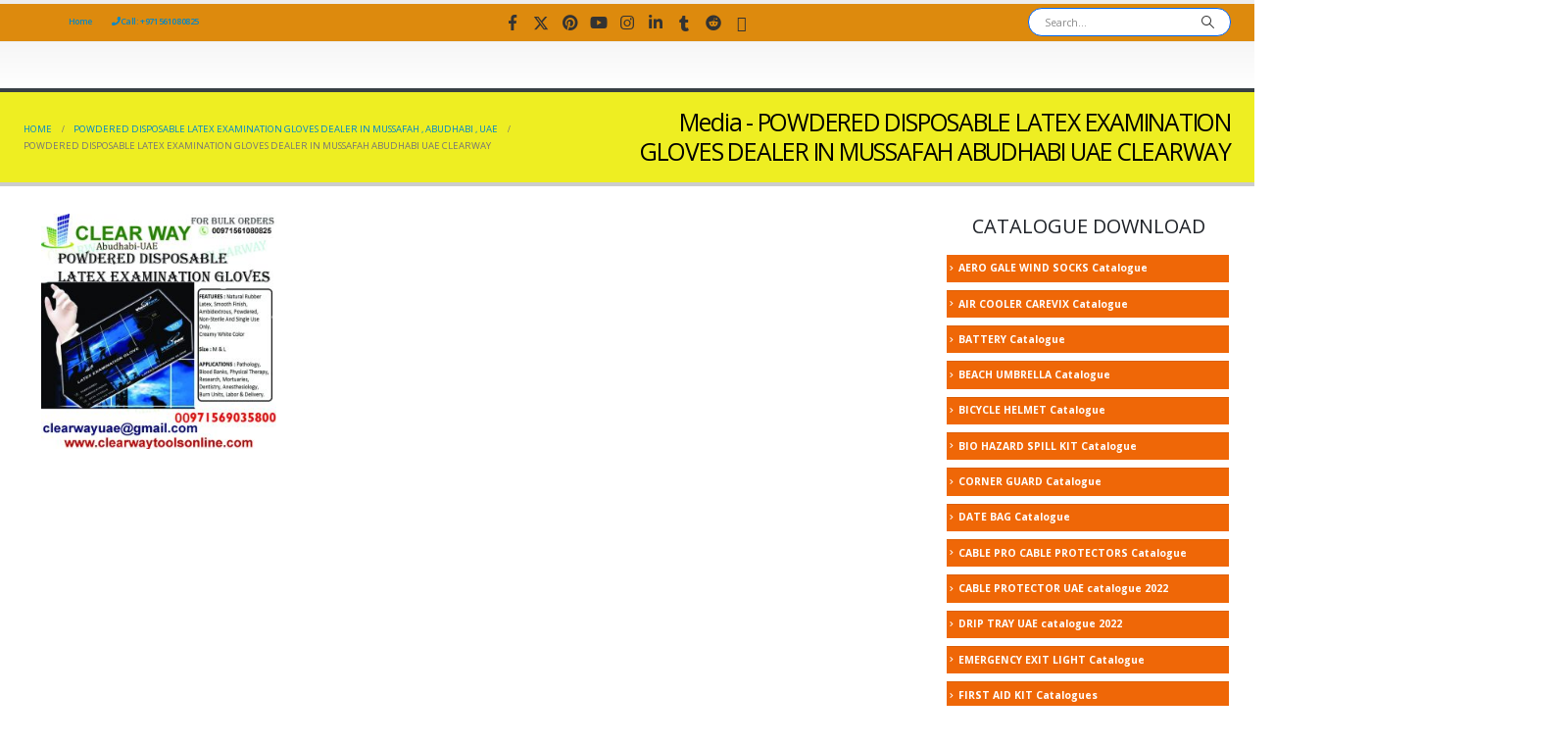

--- FILE ---
content_type: text/html; charset=UTF-8
request_url: https://clearwaytoolsonline.com/?attachment_id=2786
body_size: 18176
content:
	<!DOCTYPE html>
	<html  lang="en-US">
	<head>
		<meta http-equiv="X-UA-Compatible" content="IE=edge" />
		<meta http-equiv="Content-Type" content="text/html; charset=UTF-8" />
		<meta name="viewport" content="width=device-width, initial-scale=1, minimum-scale=1" />

		<link rel="profile" href="https://gmpg.org/xfn/11" />
		<link rel="pingback" href="https://clearwaytoolsonline.com/xmlrpc.php" />
		<meta name='robots' content='index, follow, max-image-preview:large, max-snippet:-1, max-video-preview:-1' />

	<!-- This site is optimized with the Yoast SEO plugin v26.8 - https://yoast.com/product/yoast-seo-wordpress/ -->
	<title>POWDERED DISPOSABLE LATEX EXAMINATION GLOVES DEALER IN MUSSAFAH ABUDHABI UAE CLEARWAY -</title>
	<link rel="canonical" href="https://clearwaytoolsonline.com/" />
	<meta property="og:locale" content="en_US" />
	<meta property="og:type" content="article" />
	<meta property="og:title" content="POWDERED DISPOSABLE LATEX EXAMINATION GLOVES DEALER IN MUSSAFAH ABUDHABI UAE CLEARWAY -" />
	<meta property="og:url" content="https://clearwaytoolsonline.com/" />
	<meta property="article:publisher" content="https://www.facebook.com/Clearwaytoolsonline/" />
	<meta property="og:image" content="https://clearwaytoolsonline.com" />
	<meta property="og:image:width" content="1800" />
	<meta property="og:image:height" content="1800" />
	<meta property="og:image:type" content="image/jpeg" />
	<meta name="twitter:card" content="summary_large_image" />
	<script type="application/ld+json" class="yoast-schema-graph">{"@context":"https://schema.org","@graph":[{"@type":"WebPage","@id":"https://clearwaytoolsonline.com/","url":"https://clearwaytoolsonline.com/","name":"POWDERED DISPOSABLE LATEX EXAMINATION GLOVES DEALER IN MUSSAFAH ABUDHABI UAE CLEARWAY -","isPartOf":{"@id":"https://clearwaytoolsonline.com/#website"},"primaryImageOfPage":{"@id":"https://clearwaytoolsonline.com/#primaryimage"},"image":{"@id":"https://clearwaytoolsonline.com/#primaryimage"},"thumbnailUrl":"https://clearwaytoolsonline.com/wp-content/uploads/2019/06/POWDERED-DISPOSABLE-LATEX-EXAMINATION-GLOVES-DEALER-IN-MUSSAFAH-ABUDHABI-UAE-CLEARWAY.jpg","datePublished":"2019-06-08T07:32:33+00:00","breadcrumb":{"@id":"https://clearwaytoolsonline.com/#breadcrumb"},"inLanguage":"en-US","potentialAction":[{"@type":"ReadAction","target":["https://clearwaytoolsonline.com/"]}]},{"@type":"ImageObject","inLanguage":"en-US","@id":"https://clearwaytoolsonline.com/#primaryimage","url":"https://clearwaytoolsonline.com/wp-content/uploads/2019/06/POWDERED-DISPOSABLE-LATEX-EXAMINATION-GLOVES-DEALER-IN-MUSSAFAH-ABUDHABI-UAE-CLEARWAY.jpg","contentUrl":"https://clearwaytoolsonline.com/wp-content/uploads/2019/06/POWDERED-DISPOSABLE-LATEX-EXAMINATION-GLOVES-DEALER-IN-MUSSAFAH-ABUDHABI-UAE-CLEARWAY.jpg","width":1800,"height":1800},{"@type":"BreadcrumbList","@id":"https://clearwaytoolsonline.com/#breadcrumb","itemListElement":[{"@type":"ListItem","position":1,"name":"Home","item":"https://clearwaytoolsonline.com/"},{"@type":"ListItem","position":2,"name":"POWDERED DISPOSABLE LATEX EXAMINATION GLOVES DEALER IN MUSSAFAH ABUDHABI UAE CLEARWAY"}]},{"@type":"WebSite","@id":"https://clearwaytoolsonline.com/#website","url":"https://clearwaytoolsonline.com/","name":"www.clearwaytoolsonline.com","description":"Find the Best Deals in Tools and Hardware with Clearway Tools Online","publisher":{"@id":"https://clearwaytoolsonline.com/#organization"},"potentialAction":[{"@type":"SearchAction","target":{"@type":"EntryPoint","urlTemplate":"https://clearwaytoolsonline.com/?s={search_term_string}"},"query-input":{"@type":"PropertyValueSpecification","valueRequired":true,"valueName":"search_term_string"}}],"inLanguage":"en-US"},{"@type":"Organization","@id":"https://clearwaytoolsonline.com/#organization","name":"Clearway Building Materials Trading","url":"https://clearwaytoolsonline.com/","logo":{"@type":"ImageObject","inLanguage":"en-US","@id":"https://clearwaytoolsonline.com/#/schema/logo/image/","url":"https://clearwaytoolsonline.com/wp-content/uploads/2017/03/logo-cropped.png","contentUrl":"https://clearwaytoolsonline.com/wp-content/uploads/2017/03/logo-cropped.png","width":480,"height":140,"caption":"Clearway Building Materials Trading"},"image":{"@id":"https://clearwaytoolsonline.com/#/schema/logo/image/"},"sameAs":["https://www.facebook.com/Clearwaytoolsonline/"]}]}</script>
	<!-- / Yoast SEO plugin. -->


<link rel='dns-prefetch' href='//fonts.googleapis.com' />
<link rel="alternate" type="application/rss+xml" title=" &raquo; Feed" href="https://clearwaytoolsonline.com/feed/" />
<link rel="alternate" type="application/rss+xml" title=" &raquo; Comments Feed" href="https://clearwaytoolsonline.com/comments/feed/" />
<link rel="alternate" type="application/rss+xml" title=" &raquo; POWDERED DISPOSABLE LATEX EXAMINATION GLOVES DEALER IN MUSSAFAH ABUDHABI UAE CLEARWAY Comments Feed" href="https://clearwaytoolsonline.com/?attachment_id=2786/feed/" />
<link rel="alternate" title="oEmbed (JSON)" type="application/json+oembed" href="https://clearwaytoolsonline.com/wp-json/oembed/1.0/embed?url=https%3A%2F%2Fclearwaytoolsonline.com%2F%3Fattachment_id%3D2786" />
<link rel="alternate" title="oEmbed (XML)" type="text/xml+oembed" href="https://clearwaytoolsonline.com/wp-json/oembed/1.0/embed?url=https%3A%2F%2Fclearwaytoolsonline.com%2F%3Fattachment_id%3D2786&#038;format=xml" />
		<link rel="shortcut icon" href="" type="image/x-icon" />
				<link rel="apple-touch-icon" href="" />
				<link rel="apple-touch-icon" sizes="120x120" href="" />
				<link rel="apple-touch-icon" sizes="76x76" href="" />
				<link rel="apple-touch-icon" sizes="152x152" href="" />
		<style id='wp-img-auto-sizes-contain-inline-css'>
img:is([sizes=auto i],[sizes^="auto," i]){contain-intrinsic-size:3000px 1500px}
/*# sourceURL=wp-img-auto-sizes-contain-inline-css */
</style>
<link rel='stylesheet' id='porto-sp-attr-table-css' href='https://clearwaytoolsonline.com/wp-content/plugins/porto-functionality/shortcodes//assets/cp-attribute-table/attribute-table.css?ver=3.1.15' media='all' />
<link rel='stylesheet' id='porto-google-fonts-css' href='//fonts.googleapis.com/css?family=Open+Sans%3A300%2C400%2C500%2C600%2C700%2C800%7CShadows+Into+Light%3A400%2C700%7CPlayfair+Display%3A400%2C700%7CImpact%2C+Charcoal%2C+sans-serif%3A400%2C600%2C700&#038;subset=cyrillic%2Ccyrillic-ext%2Cgreek%2Cgreek-ext%2Ckhmer%2Clatin%2Clatin-ext%2Cvietnamese&#038;ver=6.9' media='all' />
<link rel='stylesheet' id='wp-block-library-css' href='https://clearwaytoolsonline.com/wp-includes/css/dist/block-library/style.min.css?ver=264550757e9d1d6d67e7a3f56d7b7af5' media='all' />
<style id='wp-block-heading-inline-css'>
h1:where(.wp-block-heading).has-background,h2:where(.wp-block-heading).has-background,h3:where(.wp-block-heading).has-background,h4:where(.wp-block-heading).has-background,h5:where(.wp-block-heading).has-background,h6:where(.wp-block-heading).has-background{padding:1.25em 2.375em}h1.has-text-align-left[style*=writing-mode]:where([style*=vertical-lr]),h1.has-text-align-right[style*=writing-mode]:where([style*=vertical-rl]),h2.has-text-align-left[style*=writing-mode]:where([style*=vertical-lr]),h2.has-text-align-right[style*=writing-mode]:where([style*=vertical-rl]),h3.has-text-align-left[style*=writing-mode]:where([style*=vertical-lr]),h3.has-text-align-right[style*=writing-mode]:where([style*=vertical-rl]),h4.has-text-align-left[style*=writing-mode]:where([style*=vertical-lr]),h4.has-text-align-right[style*=writing-mode]:where([style*=vertical-rl]),h5.has-text-align-left[style*=writing-mode]:where([style*=vertical-lr]),h5.has-text-align-right[style*=writing-mode]:where([style*=vertical-rl]),h6.has-text-align-left[style*=writing-mode]:where([style*=vertical-lr]),h6.has-text-align-right[style*=writing-mode]:where([style*=vertical-rl]){rotate:180deg}
/*# sourceURL=https://clearwaytoolsonline.com/wp-includes/blocks/heading/style.min.css */
</style>
<style id='wp-block-image-inline-css'>
.wp-block-image>a,.wp-block-image>figure>a{display:inline-block}.wp-block-image img{box-sizing:border-box;height:auto;max-width:100%;vertical-align:bottom}@media not (prefers-reduced-motion){.wp-block-image img.hide{visibility:hidden}.wp-block-image img.show{animation:show-content-image .4s}}.wp-block-image[style*=border-radius] img,.wp-block-image[style*=border-radius]>a{border-radius:inherit}.wp-block-image.has-custom-border img{box-sizing:border-box}.wp-block-image.aligncenter{text-align:center}.wp-block-image.alignfull>a,.wp-block-image.alignwide>a{width:100%}.wp-block-image.alignfull img,.wp-block-image.alignwide img{height:auto;width:100%}.wp-block-image .aligncenter,.wp-block-image .alignleft,.wp-block-image .alignright,.wp-block-image.aligncenter,.wp-block-image.alignleft,.wp-block-image.alignright{display:table}.wp-block-image .aligncenter>figcaption,.wp-block-image .alignleft>figcaption,.wp-block-image .alignright>figcaption,.wp-block-image.aligncenter>figcaption,.wp-block-image.alignleft>figcaption,.wp-block-image.alignright>figcaption{caption-side:bottom;display:table-caption}.wp-block-image .alignleft{float:left;margin:.5em 1em .5em 0}.wp-block-image .alignright{float:right;margin:.5em 0 .5em 1em}.wp-block-image .aligncenter{margin-left:auto;margin-right:auto}.wp-block-image :where(figcaption){margin-bottom:1em;margin-top:.5em}.wp-block-image.is-style-circle-mask img{border-radius:9999px}@supports ((-webkit-mask-image:none) or (mask-image:none)) or (-webkit-mask-image:none){.wp-block-image.is-style-circle-mask img{border-radius:0;-webkit-mask-image:url('data:image/svg+xml;utf8,<svg viewBox="0 0 100 100" xmlns="http://www.w3.org/2000/svg"><circle cx="50" cy="50" r="50"/></svg>');mask-image:url('data:image/svg+xml;utf8,<svg viewBox="0 0 100 100" xmlns="http://www.w3.org/2000/svg"><circle cx="50" cy="50" r="50"/></svg>');mask-mode:alpha;-webkit-mask-position:center;mask-position:center;-webkit-mask-repeat:no-repeat;mask-repeat:no-repeat;-webkit-mask-size:contain;mask-size:contain}}:root :where(.wp-block-image.is-style-rounded img,.wp-block-image .is-style-rounded img){border-radius:9999px}.wp-block-image figure{margin:0}.wp-lightbox-container{display:flex;flex-direction:column;position:relative}.wp-lightbox-container img{cursor:zoom-in}.wp-lightbox-container img:hover+button{opacity:1}.wp-lightbox-container button{align-items:center;backdrop-filter:blur(16px) saturate(180%);background-color:#5a5a5a40;border:none;border-radius:4px;cursor:zoom-in;display:flex;height:20px;justify-content:center;opacity:0;padding:0;position:absolute;right:16px;text-align:center;top:16px;width:20px;z-index:100}@media not (prefers-reduced-motion){.wp-lightbox-container button{transition:opacity .2s ease}}.wp-lightbox-container button:focus-visible{outline:3px auto #5a5a5a40;outline:3px auto -webkit-focus-ring-color;outline-offset:3px}.wp-lightbox-container button:hover{cursor:pointer;opacity:1}.wp-lightbox-container button:focus{opacity:1}.wp-lightbox-container button:focus,.wp-lightbox-container button:hover,.wp-lightbox-container button:not(:hover):not(:active):not(.has-background){background-color:#5a5a5a40;border:none}.wp-lightbox-overlay{box-sizing:border-box;cursor:zoom-out;height:100vh;left:0;overflow:hidden;position:fixed;top:0;visibility:hidden;width:100%;z-index:100000}.wp-lightbox-overlay .close-button{align-items:center;cursor:pointer;display:flex;justify-content:center;min-height:40px;min-width:40px;padding:0;position:absolute;right:calc(env(safe-area-inset-right) + 16px);top:calc(env(safe-area-inset-top) + 16px);z-index:5000000}.wp-lightbox-overlay .close-button:focus,.wp-lightbox-overlay .close-button:hover,.wp-lightbox-overlay .close-button:not(:hover):not(:active):not(.has-background){background:none;border:none}.wp-lightbox-overlay .lightbox-image-container{height:var(--wp--lightbox-container-height);left:50%;overflow:hidden;position:absolute;top:50%;transform:translate(-50%,-50%);transform-origin:top left;width:var(--wp--lightbox-container-width);z-index:9999999999}.wp-lightbox-overlay .wp-block-image{align-items:center;box-sizing:border-box;display:flex;height:100%;justify-content:center;margin:0;position:relative;transform-origin:0 0;width:100%;z-index:3000000}.wp-lightbox-overlay .wp-block-image img{height:var(--wp--lightbox-image-height);min-height:var(--wp--lightbox-image-height);min-width:var(--wp--lightbox-image-width);width:var(--wp--lightbox-image-width)}.wp-lightbox-overlay .wp-block-image figcaption{display:none}.wp-lightbox-overlay button{background:none;border:none}.wp-lightbox-overlay .scrim{background-color:#fff;height:100%;opacity:.9;position:absolute;width:100%;z-index:2000000}.wp-lightbox-overlay.active{visibility:visible}@media not (prefers-reduced-motion){.wp-lightbox-overlay.active{animation:turn-on-visibility .25s both}.wp-lightbox-overlay.active img{animation:turn-on-visibility .35s both}.wp-lightbox-overlay.show-closing-animation:not(.active){animation:turn-off-visibility .35s both}.wp-lightbox-overlay.show-closing-animation:not(.active) img{animation:turn-off-visibility .25s both}.wp-lightbox-overlay.zoom.active{animation:none;opacity:1;visibility:visible}.wp-lightbox-overlay.zoom.active .lightbox-image-container{animation:lightbox-zoom-in .4s}.wp-lightbox-overlay.zoom.active .lightbox-image-container img{animation:none}.wp-lightbox-overlay.zoom.active .scrim{animation:turn-on-visibility .4s forwards}.wp-lightbox-overlay.zoom.show-closing-animation:not(.active){animation:none}.wp-lightbox-overlay.zoom.show-closing-animation:not(.active) .lightbox-image-container{animation:lightbox-zoom-out .4s}.wp-lightbox-overlay.zoom.show-closing-animation:not(.active) .lightbox-image-container img{animation:none}.wp-lightbox-overlay.zoom.show-closing-animation:not(.active) .scrim{animation:turn-off-visibility .4s forwards}}@keyframes show-content-image{0%{visibility:hidden}99%{visibility:hidden}to{visibility:visible}}@keyframes turn-on-visibility{0%{opacity:0}to{opacity:1}}@keyframes turn-off-visibility{0%{opacity:1;visibility:visible}99%{opacity:0;visibility:visible}to{opacity:0;visibility:hidden}}@keyframes lightbox-zoom-in{0%{transform:translate(calc((-100vw + var(--wp--lightbox-scrollbar-width))/2 + var(--wp--lightbox-initial-left-position)),calc(-50vh + var(--wp--lightbox-initial-top-position))) scale(var(--wp--lightbox-scale))}to{transform:translate(-50%,-50%) scale(1)}}@keyframes lightbox-zoom-out{0%{transform:translate(-50%,-50%) scale(1);visibility:visible}99%{visibility:visible}to{transform:translate(calc((-100vw + var(--wp--lightbox-scrollbar-width))/2 + var(--wp--lightbox-initial-left-position)),calc(-50vh + var(--wp--lightbox-initial-top-position))) scale(var(--wp--lightbox-scale));visibility:hidden}}
/*# sourceURL=https://clearwaytoolsonline.com/wp-includes/blocks/image/style.min.css */
</style>
<style id='wp-block-image-theme-inline-css'>
:root :where(.wp-block-image figcaption){color:#555;font-size:13px;text-align:center}.is-dark-theme :root :where(.wp-block-image figcaption){color:#ffffffa6}.wp-block-image{margin:0 0 1em}
/*# sourceURL=https://clearwaytoolsonline.com/wp-includes/blocks/image/theme.min.css */
</style>
<style id='wp-block-list-inline-css'>
ol,ul{box-sizing:border-box}:root :where(.wp-block-list.has-background){padding:1.25em 2.375em}
/*# sourceURL=https://clearwaytoolsonline.com/wp-includes/blocks/list/style.min.css */
</style>
<style id='wp-block-paragraph-inline-css'>
.is-small-text{font-size:.875em}.is-regular-text{font-size:1em}.is-large-text{font-size:2.25em}.is-larger-text{font-size:3em}.has-drop-cap:not(:focus):first-letter{float:left;font-size:8.4em;font-style:normal;font-weight:100;line-height:.68;margin:.05em .1em 0 0;text-transform:uppercase}body.rtl .has-drop-cap:not(:focus):first-letter{float:none;margin-left:.1em}p.has-drop-cap.has-background{overflow:hidden}:root :where(p.has-background){padding:1.25em 2.375em}:where(p.has-text-color:not(.has-link-color)) a{color:inherit}p.has-text-align-left[style*="writing-mode:vertical-lr"],p.has-text-align-right[style*="writing-mode:vertical-rl"]{rotate:180deg}
/*# sourceURL=https://clearwaytoolsonline.com/wp-includes/blocks/paragraph/style.min.css */
</style>
<style id='global-styles-inline-css'>
:root{--wp--preset--aspect-ratio--square: 1;--wp--preset--aspect-ratio--4-3: 4/3;--wp--preset--aspect-ratio--3-4: 3/4;--wp--preset--aspect-ratio--3-2: 3/2;--wp--preset--aspect-ratio--2-3: 2/3;--wp--preset--aspect-ratio--16-9: 16/9;--wp--preset--aspect-ratio--9-16: 9/16;--wp--preset--color--black: #000000;--wp--preset--color--cyan-bluish-gray: #abb8c3;--wp--preset--color--white: #ffffff;--wp--preset--color--pale-pink: #f78da7;--wp--preset--color--vivid-red: #cf2e2e;--wp--preset--color--luminous-vivid-orange: #ff6900;--wp--preset--color--luminous-vivid-amber: #fcb900;--wp--preset--color--light-green-cyan: #7bdcb5;--wp--preset--color--vivid-green-cyan: #00d084;--wp--preset--color--pale-cyan-blue: #8ed1fc;--wp--preset--color--vivid-cyan-blue: #0693e3;--wp--preset--color--vivid-purple: #9b51e0;--wp--preset--color--primary: var(--porto-primary-color);--wp--preset--color--secondary: var(--porto-secondary-color);--wp--preset--color--tertiary: var(--porto-tertiary-color);--wp--preset--color--quaternary: var(--porto-quaternary-color);--wp--preset--color--dark: var(--porto-dark-color);--wp--preset--color--light: var(--porto-light-color);--wp--preset--color--primary-hover: var(--porto-primary-light-5);--wp--preset--gradient--vivid-cyan-blue-to-vivid-purple: linear-gradient(135deg,rgb(6,147,227) 0%,rgb(155,81,224) 100%);--wp--preset--gradient--light-green-cyan-to-vivid-green-cyan: linear-gradient(135deg,rgb(122,220,180) 0%,rgb(0,208,130) 100%);--wp--preset--gradient--luminous-vivid-amber-to-luminous-vivid-orange: linear-gradient(135deg,rgb(252,185,0) 0%,rgb(255,105,0) 100%);--wp--preset--gradient--luminous-vivid-orange-to-vivid-red: linear-gradient(135deg,rgb(255,105,0) 0%,rgb(207,46,46) 100%);--wp--preset--gradient--very-light-gray-to-cyan-bluish-gray: linear-gradient(135deg,rgb(238,238,238) 0%,rgb(169,184,195) 100%);--wp--preset--gradient--cool-to-warm-spectrum: linear-gradient(135deg,rgb(74,234,220) 0%,rgb(151,120,209) 20%,rgb(207,42,186) 40%,rgb(238,44,130) 60%,rgb(251,105,98) 80%,rgb(254,248,76) 100%);--wp--preset--gradient--blush-light-purple: linear-gradient(135deg,rgb(255,206,236) 0%,rgb(152,150,240) 100%);--wp--preset--gradient--blush-bordeaux: linear-gradient(135deg,rgb(254,205,165) 0%,rgb(254,45,45) 50%,rgb(107,0,62) 100%);--wp--preset--gradient--luminous-dusk: linear-gradient(135deg,rgb(255,203,112) 0%,rgb(199,81,192) 50%,rgb(65,88,208) 100%);--wp--preset--gradient--pale-ocean: linear-gradient(135deg,rgb(255,245,203) 0%,rgb(182,227,212) 50%,rgb(51,167,181) 100%);--wp--preset--gradient--electric-grass: linear-gradient(135deg,rgb(202,248,128) 0%,rgb(113,206,126) 100%);--wp--preset--gradient--midnight: linear-gradient(135deg,rgb(2,3,129) 0%,rgb(40,116,252) 100%);--wp--preset--font-size--small: 13px;--wp--preset--font-size--medium: 20px;--wp--preset--font-size--large: 36px;--wp--preset--font-size--x-large: 42px;--wp--preset--spacing--20: 0.44rem;--wp--preset--spacing--30: 0.67rem;--wp--preset--spacing--40: 1rem;--wp--preset--spacing--50: 1.5rem;--wp--preset--spacing--60: 2.25rem;--wp--preset--spacing--70: 3.38rem;--wp--preset--spacing--80: 5.06rem;--wp--preset--shadow--natural: 6px 6px 9px rgba(0, 0, 0, 0.2);--wp--preset--shadow--deep: 12px 12px 50px rgba(0, 0, 0, 0.4);--wp--preset--shadow--sharp: 6px 6px 0px rgba(0, 0, 0, 0.2);--wp--preset--shadow--outlined: 6px 6px 0px -3px rgb(255, 255, 255), 6px 6px rgb(0, 0, 0);--wp--preset--shadow--crisp: 6px 6px 0px rgb(0, 0, 0);}:where(.is-layout-flex){gap: 0.5em;}:where(.is-layout-grid){gap: 0.5em;}body .is-layout-flex{display: flex;}.is-layout-flex{flex-wrap: wrap;align-items: center;}.is-layout-flex > :is(*, div){margin: 0;}body .is-layout-grid{display: grid;}.is-layout-grid > :is(*, div){margin: 0;}:where(.wp-block-columns.is-layout-flex){gap: 2em;}:where(.wp-block-columns.is-layout-grid){gap: 2em;}:where(.wp-block-post-template.is-layout-flex){gap: 1.25em;}:where(.wp-block-post-template.is-layout-grid){gap: 1.25em;}.has-black-color{color: var(--wp--preset--color--black) !important;}.has-cyan-bluish-gray-color{color: var(--wp--preset--color--cyan-bluish-gray) !important;}.has-white-color{color: var(--wp--preset--color--white) !important;}.has-pale-pink-color{color: var(--wp--preset--color--pale-pink) !important;}.has-vivid-red-color{color: var(--wp--preset--color--vivid-red) !important;}.has-luminous-vivid-orange-color{color: var(--wp--preset--color--luminous-vivid-orange) !important;}.has-luminous-vivid-amber-color{color: var(--wp--preset--color--luminous-vivid-amber) !important;}.has-light-green-cyan-color{color: var(--wp--preset--color--light-green-cyan) !important;}.has-vivid-green-cyan-color{color: var(--wp--preset--color--vivid-green-cyan) !important;}.has-pale-cyan-blue-color{color: var(--wp--preset--color--pale-cyan-blue) !important;}.has-vivid-cyan-blue-color{color: var(--wp--preset--color--vivid-cyan-blue) !important;}.has-vivid-purple-color{color: var(--wp--preset--color--vivid-purple) !important;}.has-black-background-color{background-color: var(--wp--preset--color--black) !important;}.has-cyan-bluish-gray-background-color{background-color: var(--wp--preset--color--cyan-bluish-gray) !important;}.has-white-background-color{background-color: var(--wp--preset--color--white) !important;}.has-pale-pink-background-color{background-color: var(--wp--preset--color--pale-pink) !important;}.has-vivid-red-background-color{background-color: var(--wp--preset--color--vivid-red) !important;}.has-luminous-vivid-orange-background-color{background-color: var(--wp--preset--color--luminous-vivid-orange) !important;}.has-luminous-vivid-amber-background-color{background-color: var(--wp--preset--color--luminous-vivid-amber) !important;}.has-light-green-cyan-background-color{background-color: var(--wp--preset--color--light-green-cyan) !important;}.has-vivid-green-cyan-background-color{background-color: var(--wp--preset--color--vivid-green-cyan) !important;}.has-pale-cyan-blue-background-color{background-color: var(--wp--preset--color--pale-cyan-blue) !important;}.has-vivid-cyan-blue-background-color{background-color: var(--wp--preset--color--vivid-cyan-blue) !important;}.has-vivid-purple-background-color{background-color: var(--wp--preset--color--vivid-purple) !important;}.has-black-border-color{border-color: var(--wp--preset--color--black) !important;}.has-cyan-bluish-gray-border-color{border-color: var(--wp--preset--color--cyan-bluish-gray) !important;}.has-white-border-color{border-color: var(--wp--preset--color--white) !important;}.has-pale-pink-border-color{border-color: var(--wp--preset--color--pale-pink) !important;}.has-vivid-red-border-color{border-color: var(--wp--preset--color--vivid-red) !important;}.has-luminous-vivid-orange-border-color{border-color: var(--wp--preset--color--luminous-vivid-orange) !important;}.has-luminous-vivid-amber-border-color{border-color: var(--wp--preset--color--luminous-vivid-amber) !important;}.has-light-green-cyan-border-color{border-color: var(--wp--preset--color--light-green-cyan) !important;}.has-vivid-green-cyan-border-color{border-color: var(--wp--preset--color--vivid-green-cyan) !important;}.has-pale-cyan-blue-border-color{border-color: var(--wp--preset--color--pale-cyan-blue) !important;}.has-vivid-cyan-blue-border-color{border-color: var(--wp--preset--color--vivid-cyan-blue) !important;}.has-vivid-purple-border-color{border-color: var(--wp--preset--color--vivid-purple) !important;}.has-vivid-cyan-blue-to-vivid-purple-gradient-background{background: var(--wp--preset--gradient--vivid-cyan-blue-to-vivid-purple) !important;}.has-light-green-cyan-to-vivid-green-cyan-gradient-background{background: var(--wp--preset--gradient--light-green-cyan-to-vivid-green-cyan) !important;}.has-luminous-vivid-amber-to-luminous-vivid-orange-gradient-background{background: var(--wp--preset--gradient--luminous-vivid-amber-to-luminous-vivid-orange) !important;}.has-luminous-vivid-orange-to-vivid-red-gradient-background{background: var(--wp--preset--gradient--luminous-vivid-orange-to-vivid-red) !important;}.has-very-light-gray-to-cyan-bluish-gray-gradient-background{background: var(--wp--preset--gradient--very-light-gray-to-cyan-bluish-gray) !important;}.has-cool-to-warm-spectrum-gradient-background{background: var(--wp--preset--gradient--cool-to-warm-spectrum) !important;}.has-blush-light-purple-gradient-background{background: var(--wp--preset--gradient--blush-light-purple) !important;}.has-blush-bordeaux-gradient-background{background: var(--wp--preset--gradient--blush-bordeaux) !important;}.has-luminous-dusk-gradient-background{background: var(--wp--preset--gradient--luminous-dusk) !important;}.has-pale-ocean-gradient-background{background: var(--wp--preset--gradient--pale-ocean) !important;}.has-electric-grass-gradient-background{background: var(--wp--preset--gradient--electric-grass) !important;}.has-midnight-gradient-background{background: var(--wp--preset--gradient--midnight) !important;}.has-small-font-size{font-size: var(--wp--preset--font-size--small) !important;}.has-medium-font-size{font-size: var(--wp--preset--font-size--medium) !important;}.has-large-font-size{font-size: var(--wp--preset--font-size--large) !important;}.has-x-large-font-size{font-size: var(--wp--preset--font-size--x-large) !important;}
/*# sourceURL=global-styles-inline-css */
</style>

<style id='classic-theme-styles-inline-css'>
/*! This file is auto-generated */
.wp-block-button__link{color:#fff;background-color:#32373c;border-radius:9999px;box-shadow:none;text-decoration:none;padding:calc(.667em + 2px) calc(1.333em + 2px);font-size:1.125em}.wp-block-file__button{background:#32373c;color:#fff;text-decoration:none}
/*# sourceURL=/wp-includes/css/classic-themes.min.css */
</style>
<link rel='stylesheet' id='contact-form-7-css' href='https://clearwaytoolsonline.com/wp-content/plugins/contact-form-7/includes/css/styles.css?ver=6.1.4' media='all' />
<style id='woocommerce-inline-inline-css'>
.woocommerce form .form-row .required { visibility: visible; }
/*# sourceURL=woocommerce-inline-inline-css */
</style>
<link rel='stylesheet' id='chaty-front-css-css' href='https://clearwaytoolsonline.com/wp-content/plugins/chaty/css/chaty-front.min.css?ver=3.5.11658336239' media='all' />
<link rel='stylesheet' id='porto-fs-progress-bar-css' href='https://clearwaytoolsonline.com/wp-content/themes/porto/inc/lib/woocommerce-shipping-progress-bar/shipping-progress-bar.css?ver=7.1.15' media='all' />
<link rel='stylesheet' id='porto-css-vars-css' href='https://clearwaytoolsonline.com/wp-content/uploads/porto_styles/theme_css_vars.css?ver=7.1.15' media='all' />
<link rel='stylesheet' id='js_composer_front-css' href='https://clearwaytoolsonline.com/wp-content/uploads/porto_styles/js_composer.css?ver=7.1.15' media='all' />
<link rel='stylesheet' id='bootstrap-css' href='https://clearwaytoolsonline.com/wp-content/uploads/porto_styles/bootstrap.css?ver=7.1.15' media='all' />
<link rel='stylesheet' id='porto-plugins-css' href='https://clearwaytoolsonline.com/wp-content/themes/porto/css/plugins_optimized.css?ver=7.1.15' media='all' />
<link rel='stylesheet' id='porto-theme-css' href='https://clearwaytoolsonline.com/wp-content/themes/porto/css/theme.css?ver=7.1.15' media='all' />
<link rel='stylesheet' id='porto-shortcodes-css' href='https://clearwaytoolsonline.com/wp-content/uploads/porto_styles/shortcodes.css?ver=7.1.15' media='all' />
<link rel='stylesheet' id='porto-theme-shop-css' href='https://clearwaytoolsonline.com/wp-content/themes/porto/css/theme_shop.css?ver=7.1.15' media='all' />
<link rel='stylesheet' id='porto-theme-wpb-css' href='https://clearwaytoolsonline.com/wp-content/themes/porto/css/theme_wpb.css?ver=7.1.15' media='all' />
<link rel='stylesheet' id='porto-theme-radius-css' href='https://clearwaytoolsonline.com/wp-content/themes/porto/css/theme_radius.css?ver=7.1.15' media='all' />
<link rel='stylesheet' id='porto-dynamic-style-css' href='https://clearwaytoolsonline.com/wp-content/uploads/porto_styles/dynamic_style.css?ver=7.1.15' media='all' />
<link rel='stylesheet' id='porto-type-builder-css' href='https://clearwaytoolsonline.com/wp-content/plugins/porto-functionality/builders/assets/type-builder.css?ver=3.1.15' media='all' />
<link rel='stylesheet' id='porto-account-login-style-css' href='https://clearwaytoolsonline.com/wp-content/themes/porto/css/theme/shop/login-style/account-login.css?ver=7.1.15' media='all' />
<link rel='stylesheet' id='porto-theme-woopage-css' href='https://clearwaytoolsonline.com/wp-content/themes/porto/css/theme/shop/other/woopage.css?ver=7.1.15' media='all' />
<link rel='stylesheet' id='porto-style-css' href='https://clearwaytoolsonline.com/wp-content/themes/porto/style.css?ver=7.1.15' media='all' />
<style id='porto-style-inline-css'>
.side-header-narrow-bar-logo{max-width:170px}.loading-overlay-showing > .loading-overlay{opacity:1;visibility:visible;transition-delay:0}.loading-overlay{transition:visibility 0s ease-in-out 0.5s,opacity 0.5s ease-in-out;position:absolute;bottom:0;left:0;opacity:0;right:0;top:0;visibility:hidden}.loading-overlay .loader{display:inline-block;border:2px solid transparent;width:40px;height:40px;-webkit-animation:spin 0.75s infinite linear;animation:spin 0.75s infinite linear;border-image:none;border-radius:50%;vertical-align:middle;position:absolute;margin:auto;left:0;right:0;top:0;bottom:0;z-index:2;border-top-color:var(--porto-primary-color)}.loading-overlay .loader:before{content:"";display:inline-block;border:inherit;width:inherit;height:inherit;-webkit-animation:spin 1.5s infinite ease;animation:spin 1.5s infinite ease;border-radius:inherit;position:absolute;left:-2px;top:-2px;border-top-color:inherit}body > .loading-overlay{position:fixed;z-index:999999}#header,.sticky-header .header-main.sticky{border-top:5px solid #ededed}@media (min-width:992px){}.page-top .product-nav{position:static;height:auto;margin-top:0}.page-top .product-nav .product-prev,.page-top .product-nav .product-next{float:none;position:absolute;height:30px;top:50%;bottom:50%;margin-top:-15px}.page-top .product-nav .product-prev{right:10px}.page-top .product-nav .product-next{left:10px}.page-top .product-nav .product-next .product-popup{right:auto;left:0}.page-top .product-nav .product-next .product-popup:before{right:auto;left:6px}.page-top .sort-source{position:static;text-align:center;margin-top:5px;border-width:0}.page-top{padding-top:20px;padding-bottom:20px}.page-top .page-title{padding-bottom:0}@media (max-width:991px){.page-top .page-sub-title{margin-bottom:5px;margin-top:0}.page-top .breadcrumbs-wrap{margin-bottom:5px}}@media (min-width:992px){.page-top .page-title{min-height:0;line-height:1.25}.page-top .page-sub-title{line-height:1.6}.page-top .product-nav{display:inline-block;height:30px;vertical-align:middle;margin-left:10px}.page-top .product-nav .product-prev,.page-top .product-nav .product-next{position:relative}.page-top .product-nav .product-prev{float:left;left:0}.page-top .product-nav .product-prev .product-popup{right:auto;left:-26px}.page-top .product-nav .product-prev:before{right:auto;left:32px}.page-top .product-nav .product-next{float:left;left:0}.page-top .product-nav .product-next .product-popup{right:auto;left:0}.page-top .product-nav .product-next .product-popup:before{right:auto}}@media (min-width:1500px){.left-sidebar.col-lg-3,.right-sidebar.col-lg-3{width:20%}.main-content.col-lg-9{width:80%}.main-content.col-lg-6{width:60%}}#header.sticky-header .main-menu > li.menu-item > a,#header.sticky-header .main-menu > li.menu-custom-content a{color:#ffffff}#header.sticky-header .main-menu > li.menu-item:hover > a,#header.sticky-header .main-menu > li.menu-item.active:hover > a,#header.sticky-header .main-menu > li.menu-custom-content:hover a{color:#ffffff}#header.sticky-header .main-menu > li.menu-item.active > a,#header.sticky-header .main-menu > li.menu-custom-content.active a{color:#ffffff}#login-form-popup{max-width:480px}@media (max-width:991px){#header .separator{display:none}}.description ul li,.resp-tabs-container ul li{list-style-type:disc !important}ul.products li.product span.price{height:26px}div.onhot{font-size:18px;margin-top:-10px;margin-left:-10px}span.button.product_type_simple.add_to_cart_button.ajax_add_to_cart{color:#ffffff;background-color:#f5721b;height:35px;padding-right:5px;padding-left:5px;padding-bottom:0;padding:5px;padding-top:5px;font-size:14px}.col-md-6.summary.entry-summary .product-nav{display:none}li.menu-item.menu-item-type-post_type.menu-item-object-page.narrow a{color:#ffffff}li.menu-item.menu-item-type-custom.menu-item-object-custom.menu-item-has-children.has-sub.narrow.sub-ready a{color:#ffffff}.description ul li,.resp-tabs-container ul li{list-style-type:disc !important}ul.products li.product span.price{height:26px}div.onhot{font-size:18px;margin-top:-10px;margin-left:-10px}span.button.product_type_simple.add_to_cart_button.ajax_add_to_cart{color:#ffffff;background-color:#f5721b;padding-right:5px;padding-left:5px;padding-bottom:0;padding:5px;padding-top:5px;font-size:14px}.col-md-6.summary.entry-summary .product-nav{display:none}h3.woocommerce-loop-product__title{color:#ffffff;background-color:#ef6707}ul.products li.product-category .thumb-info-wrapper:after{background:rgba(27,27,23,0) !important}
/*# sourceURL=porto-style-inline-css */
</style>
<script id="image-watermark-no-right-click-js-before">
var iwArgsNoRightClick = {"rightclick":"N","draganddrop":"N","devtools":"Y","enableToast":"Y","toastMessage":"This content is protected"};

//# sourceURL=image-watermark-no-right-click-js-before
</script>
<script src="https://clearwaytoolsonline.com/wp-content/plugins/image-watermark/js/no-right-click.js?ver=2.0.4" id="image-watermark-no-right-click-js"></script>
<script src="https://clearwaytoolsonline.com/wp-includes/js/jquery/jquery.min.js?ver=3.7.1" id="jquery-core-js"></script>
<script src="https://clearwaytoolsonline.com/wp-content/plugins/woocommerce/assets/js/jquery-blockui/jquery.blockUI.min.js?ver=2.7.0-wc.10.4.3" id="wc-jquery-blockui-js" data-wp-strategy="defer"></script>
<script id="wc-add-to-cart-js-extra">
var wc_add_to_cart_params = {"ajax_url":"/wp-admin/admin-ajax.php","wc_ajax_url":"/?wc-ajax=%%endpoint%%","i18n_view_cart":"View cart","cart_url":"https://clearwaytoolsonline.com/cart/","is_cart":"","cart_redirect_after_add":"no"};
//# sourceURL=wc-add-to-cart-js-extra
</script>
<script src="https://clearwaytoolsonline.com/wp-content/plugins/woocommerce/assets/js/frontend/add-to-cart.min.js?ver=10.4.3" id="wc-add-to-cart-js" data-wp-strategy="defer"></script>
<script src="https://clearwaytoolsonline.com/wp-content/plugins/woocommerce/assets/js/js-cookie/js.cookie.min.js?ver=2.1.4-wc.10.4.3" id="wc-js-cookie-js" defer data-wp-strategy="defer"></script>
<script id="woocommerce-js-extra">
var woocommerce_params = {"ajax_url":"/wp-admin/admin-ajax.php","wc_ajax_url":"/?wc-ajax=%%endpoint%%","i18n_password_show":"Show password","i18n_password_hide":"Hide password"};
//# sourceURL=woocommerce-js-extra
</script>
<script src="https://clearwaytoolsonline.com/wp-content/plugins/woocommerce/assets/js/frontend/woocommerce.min.js?ver=10.4.3" id="woocommerce-js" defer data-wp-strategy="defer"></script>
<script src="https://clearwaytoolsonline.com/wp-content/plugins/js_composer/assets/js/vendors/woocommerce-add-to-cart.js?ver=7.8" id="vc_woocommerce-add-to-cart-js-js"></script>
<script id="wc-cart-fragments-js-extra">
var wc_cart_fragments_params = {"ajax_url":"/wp-admin/admin-ajax.php","wc_ajax_url":"/?wc-ajax=%%endpoint%%","cart_hash_key":"wc_cart_hash_88c4d960efc327f4af4d9640cd69c96c","fragment_name":"wc_fragments_88c4d960efc327f4af4d9640cd69c96c","request_timeout":"15000"};
//# sourceURL=wc-cart-fragments-js-extra
</script>
<script src="https://clearwaytoolsonline.com/wp-content/plugins/woocommerce/assets/js/frontend/cart-fragments.min.js?ver=10.4.3" id="wc-cart-fragments-js" defer data-wp-strategy="defer"></script>
<script src="https://clearwaytoolsonline.com/wp-content/plugins/woocommerce/assets/js/jquery-cookie/jquery.cookie.min.js?ver=1.4.1-wc.10.4.3" id="wc-jquery-cookie-js" defer data-wp-strategy="defer"></script>
<script></script><link rel="https://api.w.org/" href="https://clearwaytoolsonline.com/wp-json/" /><link rel="alternate" title="JSON" type="application/json" href="https://clearwaytoolsonline.com/wp-json/wp/v2/media/2786" />		<script type="text/javascript">
		WebFontConfig = {
			google: { families: [ 'Open+Sans:300,400,500,600,700,800:cyrillic,cyrillic-ext,greek,greek-ext,khmer,latin,latin-ext,vietnamese','Shadows+Into+Light:400,700','Playfair+Display:400,700','Impact%2C+Charcoal%2C+sans-serif:400,600,700' ] }
		};
		(function(d) {
			var wf = d.createElement('script'), s = d.scripts[d.scripts.length - 1];
			wf.src = 'https://clearwaytoolsonline.com/wp-content/themes/porto/js/libs/webfont.js';
			wf.async = true;
			s.parentNode.insertBefore(wf, s);
		})(document);</script>
			<noscript><style>.woocommerce-product-gallery{ opacity: 1 !important; }</style></noscript>
	<meta name="generator" content="Powered by WPBakery Page Builder - drag and drop page builder for WordPress."/>
<link rel="icon" href="https://clearwaytoolsonline.com/wp-content/uploads/2017/02/Logomakr_6kathR-50x50.png" sizes="32x32" />
<link rel="icon" href="https://clearwaytoolsonline.com/wp-content/uploads/2017/02/Logomakr_6kathR.png" sizes="192x192" />
<link rel="apple-touch-icon" href="https://clearwaytoolsonline.com/wp-content/uploads/2017/02/Logomakr_6kathR.png" />
<meta name="msapplication-TileImage" content="https://clearwaytoolsonline.com/wp-content/uploads/2017/02/Logomakr_6kathR.png" />
		<style id="wp-custom-css">
			/*
You can add your own CSS here.

Click the help icon above to learn more.
*/
div.onhot {
    font-size: 16px;
	 margin-top: -10px;
    margin-left: -10px;
}


span.thumb-info.thumb-info-hide-wrapper-bg.align-center img 
span.woocommerce-Price-amount.amount {
    display: none;
}
span.thumb-info-wrapper.tf-none img:hover {   
-webkit-transform: scale(1.5);
}

span.woocommerce-Price-amount.amount {
    display: none;
}

h4.m-t-md.m-b-none {
    background-color: #ef6707;	
    color: #fffcff;
    text-align: center;
}
span.thumb-info-hide-wrapper-bg  align-center{
	display:none;
}

li.product-col.product-default h3 {
    color: #ffffff;
}


li.menu-item.menu-item-type-custom.menu-item {
    background-color: #ef6707;
    color: #ffffff;
}

li.menu-item.menu-item-type-custom.menu-item a {
    color: #ffffff;
    font-weight: bold;
}
div.page-content p a {
    color: #ffffff;
    background-color: #ef6707;
    font-weight: bold;
    margin-left: 22px;
    margin-right: 22px;
}



li.menu-item.menu-item-type-custom.menu-item {
    margin-top: 10px;
    margin-bottom: 10px;
    margin-right: 2px;
}

div.vc_row.wpb_row.row.m-b-xl {
    padding-top: 30px;
    width: 300px;
}
img.owl-lazy.img-responsive.owl-lazy-loaded {
    width: 50%;
    height: 65%;
    border-style: none;
    border-color: #ffa60d;
    border-width: 1px;
    border-top-width: 1px;
    border-bottom-width: 1px;
    border-left-width: 1px;
    border-right-width: 1px;
}

div.img-thumbnail {
    border-style: none;
}

img.vc_single_image-img.attachment-medium {
    height: 90px;
    margin-right: 100em;
}

tbody tr td {
    background-color: #ffffff;
}
body {
	zoom: 80% !important
}

span.thumb-info-wrapper.tf-none {
    height: auto;
    max-width: 100%;
}
div span input {
  width: 600px;
  font-size: 18px;
}
.searchform-popup{
	margin-left: 4em;
}

@media (max-width: 575px) {
	.searchform-popup{
	margin-left: 2em;
}
}
#header .share-links a  {
  font-size: 20px;
}

#header .share-links a  {
  width: 32px;
}

.header-main {
  display: none;
}

		</style>
		<noscript><style> .wpb_animate_when_almost_visible { opacity: 1; }</style></noscript>	</head>
	<body data-rsssl=1 class="attachment wp-singular attachment-template-default single single-attachment postid-2786 attachmentid-2786 attachment-jpeg wp-embed-responsive wp-theme-porto theme-porto woocommerce-no-js porto-rounded porto-breadcrumbs-bb login-popup wide blog-1 loading-overlay-showing wpb-js-composer js-comp-ver-7.8 vc_responsive">
	<div class="loading-overlay"><div class="bounce-loader"><div class="bounce1"></div><div class="bounce2"></div><div class="bounce3"></div></div></div>
	<div class="page-wrapper"><!-- page wrapper -->
		
											<!-- header wrapper -->
				<div class="header-wrapper wide">
										

	<header id="header" class="header-builder">
	
	<div class="header-top header-has-center"><div class="header-row container-fluid"><div class="header-col header-left"><div class="header-contact"><ul class="header-extra-info">
	<li>
		<a href="https://clearwaytoolsonline.com/"><i class="fa fa-home"></i>Home</a>
	</li>
	<li>
		<a href="tel:+97126722426" target="_blank"><i class="fa fa-phone"></i>Call:  +971561080825</a> 
	</li>
</ul>
</div></div><div class="header-col header-center"><div class="share-links">		<a target="_blank"  rel="nofollow noopener noreferrer" class="share-facebook" href="https://www.facebook.com/clearwaytools" title="Facebook"></a>
				<a target="_blank"  rel="nofollow noopener noreferrer" class="share-twitter" href="https://twitter.com/search?q=clearway%20tools&#038;src=typed_query&#038;f=top" title="Twitter"></a>
				<a target="_blank"  rel="nofollow noopener noreferrer" class="share-pinterest" href="https://www.pinterest.com/clearwayppe/" title="Pinterest"></a>
				<a target="_blank"  rel="nofollow noopener noreferrer" class="share-youtube" href="https://www.youtube.com/channel/UCzOZ9aDo2dGtSLuWZERq7Ug" title="Youtube"></a>
				<a target="_blank"  rel="nofollow noopener noreferrer" class="share-instagram" href="https://www.instagram.com/ppe_store_uae/" title="Instagram"></a>
				<a target="_blank"  rel="nofollow noopener noreferrer" class="share-linkedin" href="https://www.linkedin.com/company/clearway-tools/about/" title="LinkedIn"></a>
				<a target="_blank"  rel="nofollow noopener noreferrer" class="share-tumblr" href="https://www.tumblr.com/blog/clearway-safety-store" title="Tumblr"></a>
				<a target="_blank"  rel="nofollow noopener noreferrer" class="share-reddit" href="https://www.reddit.com/?rdt=60850" title="Reddit"></a>
				<a  rel="nofollow noopener noreferrer" class="share-whatsapp" style="display:none" href="whatsapp://send?text=https://wa.me/message/23SSEIQE6QYOF1" data-action="share/whatsapp/share" title="WhatsApp">WhatsApp</a>
				<a target="_blank"  rel="nofollow noopener noreferrer" class="share-tiktok" href="http://tiktok.com/@clearway0561080825" title="Tiktok"></a>
		</div></div><div class="header-col header-right"><div class="searchform-popup"><a  class="search-toggle" aria-label="Search Toggle" href="#"><i class="porto-icon-magnifier"></i><span class="search-text">Search</span></a>	<form action="https://clearwaytoolsonline.com/" method="get"
		class="searchform search-layout-advanced">
		<div class="searchform-fields">
			<span class="text"><input name="s" type="text" value="" placeholder="Search&hellip;" autocomplete="off" /></span>
						<span class="button-wrap">
				<button class="btn btn-special" title="Search" type="submit">
					<i class="porto-icon-magnifier"></i>
				</button>
									
			</span>
		</div>
				<div class="live-search-list"></div>
			</form>
	</div></div></div></div><div class="header-main"><div class="header-row container-fluid"><div class="header-col header-left">
	<div class="logo">
	<a href="https://clearwaytoolsonline.com/" title=" - Find the Best Deals in Tools and Hardware with Clearway Tools Online"  rel="home">
					<span class="logo-text"></span>
				</a>
	</div>
	</div><div class="header-col header-right"><span class="separator"></span><a class="mobile-toggle" href="#" aria-label="Mobile Menu"><i class="fas fa-bars"></i></a></div></div>
<div id="nav-panel">
	<div class="container">
		<div class="mobile-nav-wrap">
		<div class="menu-wrap"><ul class="mobile-menu accordion-menu show-arrow" id="menu-top-navigation-1"><li class="menu-item"><a class="porto-link-login" href="https://clearwaytoolsonline.com/my-account/">Log In</a></li></ul></div>		</div>
	</div>
</div>
</div>	</header>

									</div>
				<!-- end header wrapper -->
			
			
					<section class="page-top wide page-header-5">
	<div class="container">
	<div class="row align-items-center">
					<div class="breadcrumbs-wrap col-lg-6">
				<ul class="breadcrumb" itemscope itemtype="https://schema.org/BreadcrumbList"><li class="home" itemprop="itemListElement" itemscope itemtype="https://schema.org/ListItem"><a itemprop="item" href="https://clearwaytoolsonline.com" title="Go to Home Page"><span itemprop="name">Home</span></a><meta itemprop="position" content="1" /><i class="delimiter"></i></li><li itemprop="itemListElement" itemscope itemtype="https://schema.org/ListItem"><a itemprop="item" href="https://clearwaytoolsonline.com/shop/powdered-disposable-latex-examination-gloves-dealer-in-mussafah-abudhabi-uae/"><span itemprop="name">POWDERED DISPOSABLE LATEX EXAMINATION GLOVES DEALER IN MUSSAFAH , ABUDHABI , UAE</span></a><meta itemprop="position" content="2" /><i class="delimiter"></i></li><li>POWDERED DISPOSABLE LATEX EXAMINATION GLOVES DEALER IN MUSSAFAH ABUDHABI UAE CLEARWAY</li></ul>			</div>
						<div class="text-end col-lg-6">
						<h1 class="page-title">Media - POWDERED DISPOSABLE LATEX EXAMINATION GLOVES DEALER IN MUSSAFAH ABUDHABI UAE CLEARWAY</h1>
					</div>
	</div>
</div>
	</section>
	
		<div id="main" class="column2 column2-right-sidebar wide clearfix main-boxed"><!-- main -->

			<div class="container-fluid">
			<div class="row main-content-wrap">

			<!-- main content -->
			<div class="main-content col-lg-9">

			
<div id="content" role="main" class="porto-single-page">

				
<article class="post-2786 attachment type-attachment status-inherit hentry">
	<div class="page-content">
		<span class="entry-title" style="display: none;">POWDERED DISPOSABLE LATEX EXAMINATION GLOVES DEALER IN MUSSAFAH ABUDHABI UAE CLEARWAY</span><span class="vcard" style="display: none;"><span class="fn"><a href="https://clearwaytoolsonline.com/author/salih/" title="Posts by sali kh" rel="author">sali kh</a></span></span><span class="updated" style="display:none">2019-06-08T07:32:33+00:00</span><p class="attachment"><a href='https://clearwaytoolsonline.com/wp-content/uploads/2019/06/POWDERED-DISPOSABLE-LATEX-EXAMINATION-GLOVES-DEALER-IN-MUSSAFAH-ABUDHABI-UAE-CLEARWAY.jpg'><img fetchpriority="high" decoding="async" width="300" height="300" src="https://clearwaytoolsonline.com/wp-content/uploads/2019/06/POWDERED-DISPOSABLE-LATEX-EXAMINATION-GLOVES-DEALER-IN-MUSSAFAH-ABUDHABI-UAE-CLEARWAY-300x300.jpg" class="attachment-medium size-medium" alt="" /></a></p>
	</div>
</article>

			</div>

		

</div><!-- end main content -->

	<div class="col-lg-3 sidebar porto-home-sidebar right-sidebar"><!-- main sidebar -->
						<div class="sidebar-content">
						<aside id="block-2" class="widget widget_block">
<h3 class="has-text-align-center wp-block-heading" id="jump-to-catalog">CATALOGUE DOWNLOAD</h3>
</aside><aside id="nav_menu-4" class="widget widget_nav_menu"><div class="menu-catalgoue-download-container"><ul id="menu-catalgoue-download" class="menu"><li id="menu-item-3526" class="menu-item menu-item-type-custom menu-item-object-custom menu-item-3526"><a href="https://clearwaytoolsonline.com/wp-content/uploads/2019/05/CATALOG-AERO-GALE-WIND-SOCKS.pdf">AERO GALE WIND SOCKS Catalogue</a></li>
<li id="menu-item-3524" class="menu-item menu-item-type-custom menu-item-object-custom menu-item-3524"><a href="https://clearwaytoolsonline.com/wp-content/uploads/2019/05/Catalog-PDF-Air-cooler-Carevix.pdf">AIR COOLER CAREVIX Catalogue</a></li>
<li id="menu-item-4820" class="menu-item menu-item-type-custom menu-item-object-custom menu-item-4820"><a href="https://www.clearwaytoolsonline.com/battery-wholesale/">BATTERY Catalogue</a></li>
<li id="menu-item-4058" class="menu-item menu-item-type-custom menu-item-object-custom menu-item-4058"><a href="https://www.clearwaytoolsonline.com/beach-umbrella-wholesale/">BEACH UMBRELLA Catalogue</a></li>
<li id="menu-item-4819" class="menu-item menu-item-type-custom menu-item-object-custom menu-item-4819"><a href="https://www.clearwaytoolsonline.com/bicycle-helmet-wholesale/">BICYCLE HELMET Catalogue</a></li>
<li id="menu-item-4051" class="menu-item menu-item-type-custom menu-item-object-custom menu-item-4051"><a href="https://www.clearwaytoolsonline.com/bio-hazard-spill-kit-wholesale/">BIO HAZARD SPILL KIT Catalogue</a></li>
<li id="menu-item-5702" class="menu-item menu-item-type-custom menu-item-object-custom menu-item-5702"><a href="https://clearwaytoolsonline.com/wp-content/uploads/2024/01/CORNER-GUARD-CATALOGUE.pdf">CORNER GUARD Catalogue</a></li>
<li id="menu-item-4054" class="menu-item menu-item-type-custom menu-item-object-custom menu-item-4054"><a href="https://www.clearwaytoolsonline.com/date-bag-wholesale/">DATE BAG Catalogue</a></li>
<li id="menu-item-3525" class="menu-item menu-item-type-custom menu-item-object-custom menu-item-3525"><a href="https://clearwaytoolsonline.com/wp-content/uploads/2019/05/Catalog-CABLE-PRO-CABLE-PROTECTORS.pdf">CABLE PRO CABLE PROTECTORS Catalogue</a></li>
<li id="menu-item-4250" class="menu-item menu-item-type-custom menu-item-object-custom menu-item-4250"><a href="https://www.clearwaytoolsonline.com/wp-content/uploads/2022/05/CABLE-PROTECTOR-CATALOGUE-2022.pdf">CABLE PROTECTOR UAE catalogue 2022</a></li>
<li id="menu-item-4252" class="menu-item menu-item-type-custom menu-item-object-custom menu-item-4252"><a href="https://www.clearwaytoolsonline.com/wp-content/uploads/2022/05/DRIP-TRAY-CATALOGUE-2022-SPILL-N-CLEAN-BRAND.pdf">DRIP TRAY UAE catalogue 2022</a></li>
<li id="menu-item-5091" class="menu-item menu-item-type-custom menu-item-object-custom menu-item-5091"><a href="https://www.clearwaytoolsonline.com/emergency-exit-light-wholesale/">EMERGENCY EXIT LIGHT Catalogue</a></li>
<li id="menu-item-4050" class="menu-item menu-item-type-custom menu-item-object-custom menu-item-4050"><a href="https://www.clearwaytoolsonline.com/first-aid-kit-wholesale/">FIRST AID KIT Catalogues</a></li>
<li id="menu-item-3546" class="menu-item menu-item-type-custom menu-item-object-custom menu-item-3546"><a href="https://clearwaytoolsonline.com/wp-content/uploads/2020/07/GARBAGE-BAG-CATELOGUE.pdf">GARBAGE BAG Catalogue</a></li>
<li id="menu-item-4052" class="menu-item menu-item-type-custom menu-item-object-custom menu-item-4052"><a href="https://www.clearwaytoolsonline.com/lockout-tagout-kit-wholesale/">LOCKOUT &#038; TAGOUT KIT Catalogue</a></li>
<li id="menu-item-4248" class="menu-item menu-item-type-custom menu-item-object-custom menu-item-4248"><a href="https://www.clearwaytoolsonline.com/wp-content/uploads/2022/05/LOCKOUT-TAGOUT-CATALOGUE-2022_compressed-1.pdf">LOCKOUT &#038; TAGOUT UAE catalogue</a></li>
<li id="menu-item-5090" class="menu-item menu-item-type-custom menu-item-object-custom menu-item-5090"><a href="https://www.clearwaytoolsonline.com/manual-siren-catalogue-locked-clearway-uae/">MANUAL SIREN Catalogue</a></li>
<li id="menu-item-4901" class="menu-item menu-item-type-custom menu-item-object-custom menu-item-4901"><a href="https://www.clearwaytoolsonline.com/marine-signal-lamp-wholesale/">MARINE SIGNAL LAMP Catalogue</a></li>
<li id="menu-item-4059" class="menu-item menu-item-type-custom menu-item-object-custom menu-item-4059"><a href="https://www.clearwaytoolsonline.com/megaphone-wholesale/">MEGA PHONE Catalogue</a></li>
<li id="menu-item-4056" class="menu-item menu-item-type-custom menu-item-object-custom menu-item-4056"><a href="https://www.clearwaytoolsonline.com/metal-key-box-wholesale/">METAL KEY BOX Catalogue</a></li>
<li id="menu-item-4874" class="menu-item menu-item-type-custom menu-item-object-custom menu-item-4874"><a href="https://www.clearwaytoolsonline.com/msds-box-wholesale/">MSDS BOX Wholesale</a></li>
<li id="menu-item-4057" class="menu-item menu-item-type-custom menu-item-object-custom menu-item-4057"><a href="https://www.clearwaytoolsonline.com/parking-lock-wholesale/">PARKING LOCK Catalogue</a></li>
<li id="menu-item-4151" class="menu-item menu-item-type-custom menu-item-object-custom menu-item-4151"><a href="https://clearwaytoolsonline.com/petrol-steel-jerry-can/">PETROL STEEL JERRY CAN Catalogue</a></li>
<li id="menu-item-4060" class="menu-item menu-item-type-custom menu-item-object-custom menu-item-4060"><a href="https://www.clearwaytoolsonline.com/plastic-petrol-cans-wholesale/">PLASTIC PETROL CANS Catalogue</a></li>
<li id="menu-item-3522" class="menu-item menu-item-type-custom menu-item-object-custom menu-item-3522"><a href="https://clearwaytoolsonline.com/wp-content/uploads/2019/05/Catalog-PDF-REFLECTIVE-STICKER.pdf">REFLECTIVE STICKER Catalogue</a></li>
<li id="menu-item-3527" class="menu-item menu-item-type-custom menu-item-object-custom menu-item-3527"><a href="https://clearwaytoolsonline.com/wp-content/uploads/2019/05/SAAB-GERMAN-CABINETS-CATELOGUE-1.pdf">SAAB GERMAN CABINETS Catalogue</a></li>
<li id="menu-item-3523" class="menu-item menu-item-type-custom menu-item-object-custom menu-item-3523"><a href="https://clearwaytoolsonline.com/wp-content/uploads/2019/05/Catalog-SPEED-PRO-SPEED-HUMP.pdf">SPEED PRO SPEED HUMP Catalogue</a></li>
<li id="menu-item-3519" class="menu-item menu-item-type-custom menu-item-object-custom menu-item-3519"><a href="https://clearwaytoolsonline.com/wp-content/uploads/2019/05/PDF-SPILL-N-CLEAN-SPILL-KIT-PRICE-LIST-2019-1.pdf">SPILL N CLEAN Catalogue</a></li>
<li id="menu-item-4961" class="menu-item menu-item-type-custom menu-item-object-custom menu-item-4961"><a href="https://www.clearwaytoolsonline.com/spill-n-clean-spill-pallets-catelogue-2/">SPILL PALLET Catalogue</a></li>
<li id="menu-item-3911" class="menu-item menu-item-type-custom menu-item-object-custom menu-item-3911"><a href="https://clearwaytoolsonline.com/wp-content/uploads/2020/10/STARK-WIRE-BUCKLE-CORD-STRAPCOMPOSITE-STRAP-PRICE-LIST-2019.pdf">STARK GERMAN Catelogue</a></li>
<li id="menu-item-4873" class="menu-item menu-item-type-custom menu-item-object-custom menu-item-4873"><a href="https://www.clearwaytoolsonline.com/suggestion-box-wholesale/">SUGGESTION BOX Wholesale</a></li>
<li id="menu-item-4255" class="menu-item menu-item-type-custom menu-item-object-custom menu-item-4255"><a href="https://www.clearwaytoolsonline.com/wp-content/uploads/2022/05/WATER-COOLER-CATALOGUE-2022-BE-COOL-BRAND.pdf">WATER COOLER UAE catalogue 2022</a></li>
<li id="menu-item-4055" class="menu-item menu-item-type-custom menu-item-object-custom menu-item-4055"><a href="https://www.clearwaytoolsonline.com/weighing-scale-wholesale/">WEIGHING SCALE Catalogue</a></li>
<li id="menu-item-4257" class="menu-item menu-item-type-custom menu-item-object-custom menu-item-4257"><a href="https://clearwaytoolsonline.com/wp-content/uploads/2022/05/WHEEL-CHOCK-CATALOGUE-2022.pdf">WHEEL CHOCK UAE catalogue 2022</a></li>
<li id="menu-item-4061" class="menu-item menu-item-type-custom menu-item-object-custom menu-item-4061"><a href="https://www.clearwaytoolsonline.com/wind-sock-wholesale/">WIND SOCK Catalogue</a></li>
</ul></div></aside>		</div>
					</div><!-- end main sidebar -->


	</div>
	</div>

					
				
				</div><!-- end main -->

				
				<div class="footer-wrapper wide">

																												
							<div id="footer" class="footer footer-1 show-ribbon"
>
			<div class="footer-main">
			<div class="container">
									<div class="footer-ribbon">GET CONNECTED</div>
				
									<div class="row">
														<div class="col-lg-3">
									<aside id="block-14" class="widget widget_block">
<ul class="wp-block-list">
<li>SPILL KITS SUPPLIER IN UAE</li>



<li>PPE SUPPLIER IN UAE</li>



<li>LOCKOUT AND TAGOUT SUPPLIER IN UAE</li>



<li>WINDSOCKS SUPPLIER IN UAE</li>



<li>TRAFFIC SAFETY EQUIPMENTS SUPPLIER IN UAE</li>



<li>ROAD SAFETY EQUIPMENTS SUPPLIER IN UAE</li>



<li>MARINE SAFETY EQUIPMENTS SUPPLIER IN UAE</li>



<li>FIRE SAFETY EQUIPMENTS SUPPLIER IN UAE</li>



<li>SAFETY SIGNS SUPPLIER IN UAE</li>



<li>HAND TOOLS SUPPLIER IN UAE</li>



<li>POWER TOOLS SUPPLIER IN UAE</li>
</ul>
</aside>								</div>
																<div class="col-lg-3">
									<aside id="block-17" class="widget widget_block">
<ul class="wp-block-list">
<li>SAFETY STORAGE SUPPLIERIN UAE</li>



<li>FLAMMABLE &amp;HAZARDOUS MATERIAL STORAGE SUPPLIER IN UAE</li>



<li>SAFETY EQUIPMENTS SUPPLIER IN UAE</li>



<li>SECURITY EQUIPMENTS SUPPLIER IN UAE</li>



<li>SCAFFOLDING EQUIPMENTS SUPPLIER IN UAE</li>



<li>SCAFFOLDING LADDER SUPPLIER IN UAE</li>



<li>MEDICAL SAFETY EQUIPMENTS SUPPLIER IN UAE</li>



<li>ELECTRICAL SAFETY EQUIPMENTS SUPPLIER IN UAE</li>



<li>SAFETY TAGS SUPPLIER IN UAE</li>



<li>SAFETY PACKING EQUIPMENTS SUPPLIER IN UAE</li>



<li>SAFETY WEAR SUPPLIER IN UAE</li>
</ul>
</aside>								</div>
																<div class="col-lg-3">
									<aside id="contact-info-widget-4" class="widget contact-info"><h3 class="widget-title">Contact Us</h3>		<div class="contact-info">
						<ul class="contact-details">
									<li><i class="far fa-dot-circle"></i> <strong>Address:</strong> <span>Near 1st Signal: Sanaya , Mussafah-M10 , ABUDHABI-UAE</span></li>									<li><i class="fab fa-whatsapp"></i> <strong>Phone:</strong> <span>+971561080825</span></li>									<li><i class="far fa-envelope"></i> <strong>Email:</strong> <span><a href="mailto:clearwayuae@gmail.com">clearwayuae@gmail.com</a></span></li>									<li><i class="far fa-clock"></i> <strong>Working Days/Hours:</strong> <span>Mon - Sun / 8:30 AM - 7:00 PM</span></li>			</ul>
					</div>

		</aside><aside id="follow-us-widget-4" class="widget follow-us"><h3 class="widget-title">Follow Us</h3>		<div class="share-links">
										<a href="https://www.facebook.com/clearwaytools"  rel="noopener noreferrer" target="_blank" data-toggle="tooltip" data-bs-placement="bottom" title="Facebook" class="share-facebook">Facebook</a>
								<a href="https://twitter.com/clearway_ppe"  rel="noopener noreferrer" target="_blank" data-toggle="tooltip" data-bs-placement="bottom" title="Twitter" class="share-twitter">Twitter</a>
								<a href="https://www.pinterest.com/clearwayppe/"  rel="noopener noreferrer" target="_blank" data-toggle="tooltip" data-bs-placement="bottom" title="Pinterest" class="share-pinterest">Pinterest</a>
								<a href="https://www.youtube.com/channel/UCzOZ9aDo2dGtSLuWZERq7Ug"  rel="noopener noreferrer" target="_blank" data-toggle="tooltip" data-bs-placement="bottom" title="Youtube" class="share-youtube">Youtube</a>
								<a href="https://www.instagram.com/ppe_store_uae/"  rel="noopener noreferrer" target="_blank" data-toggle="tooltip" data-bs-placement="bottom" title="Instagram" class="share-instagram">Instagram</a>
								<a href="https://www.linkedin.com/in/clearway-safety-ppe-store-uae-b34b49241/"  rel="noopener noreferrer" target="_blank" data-toggle="tooltip" data-bs-placement="bottom" title="Linkedin" class="share-linkedin">Linkedin</a>
								<a href="whatsapp://send?text=https://wa.me/message/23SSEIQE6QYOF1"  rel="noopener noreferrer" target="_blank" data-toggle="tooltip" data-bs-placement="bottom" title="WhatsApp" class="share-whatsapp" style="display:none">WhatsApp</a>
									</div>

		</aside>								</div>
																<div class="col-lg-3">
									<aside id="block-6" class="widget widget_block widget_text">
<p></p>
</aside><aside id="block-8" class="widget widget_block widget_text">
<p></p>
</aside><aside id="block-18" class="widget widget_block widget_media_image"><div class="wp-block-image">
<figure class="aligncenter size-full is-resized"><img decoding="async" width="970" height="231" src="https://clearwaytoolsonline.com/wp-content/uploads/2024/01/sq-02.jpg" alt="" class="wp-image-5575" style="width:344px;height:auto" srcset="https://clearwaytoolsonline.com/wp-content/uploads/2024/01/sq-02.jpg 970w, https://clearwaytoolsonline.com/wp-content/uploads/2024/01/sq-02-768x183.jpg 768w, https://clearwaytoolsonline.com/wp-content/uploads/2024/01/sq-02-640x152.jpg 640w, https://clearwaytoolsonline.com/wp-content/uploads/2024/01/sq-02-400x95.jpg 400w, https://clearwaytoolsonline.com/wp-content/uploads/2024/01/sq-02-600x143.jpg 600w" sizes="(max-width: 970px) 100vw, 970px" /><figcaption class="wp-element-caption"><strong>EXPLORE ! The Safety Brand</strong></figcaption></figure>
</div></aside><aside id="block-21" class="widget widget_block widget_text">
<p class="has-text-align-center"><strong><a href="https://ryxosafety.com/" data-type="link" data-id="https://ryxosafety.com/">www.ryxosafety.com</a></strong></p>
</aside>								</div>
													</div>
				
					<div class="porto-tooltip">
		<span class="tooltip-icon"><i class="fas fa-exclamation"></i></span>
		<div class="tooltip-popup">
			<span class="tooltip-close"><i class="fas fa-times"></i></span>
			<div class="content">
				Designed and Developed By Famees			</div>
		</div>
	</div>
			</div>
		</div>
	
	<div class="footer-bottom">
	<div class="container">
				<div class="footer-left">
							<span class="logo">
					<a href="https://clearwaytoolsonline.com/" title=" - Find the Best Deals in Tools and Hardware with Clearway Tools Online">
						<img class="img-responsive" src="//clearwaytoolsonline.com/wp-content/uploads/2017/03/logo-cropped.png" alt="" />					</a>
				</span>
						<span class="footer-copyright">© Copyright 2020 Clearway Tools Online. All Rights Reserved.</span>		</div>
		
					<div class="footer-right">
																				<img class="img-responsive footer-payment-img" src="//clearwaytoolsonline.com/wp-content/uploads/2017/02/visa-master-1.png" alt="We Accept " width="150" height="45" />
																</div>
		
			</div>
</div>
</div>
												
					
				</div>
							
					
	</div><!-- end wrapper -->
	
<script type="speculationrules">
{"prefetch":[{"source":"document","where":{"and":[{"href_matches":"/*"},{"not":{"href_matches":["/wp-*.php","/wp-admin/*","/wp-content/uploads/*","/wp-content/*","/wp-content/plugins/*","/wp-content/themes/porto/*","/*\\?(.+)"]}},{"not":{"selector_matches":"a[rel~=\"nofollow\"]"}},{"not":{"selector_matches":".no-prefetch, .no-prefetch a"}}]},"eagerness":"conservative"}]}
</script>
	<script>
		(function () {
			var c = document.body.className;
			c = c.replace(/woocommerce-no-js/, 'woocommerce-js');
			document.body.className = c;
		})();
	</script>
	<script src="https://clearwaytoolsonline.com/wp-includes/js/dist/hooks.min.js?ver=dd5603f07f9220ed27f1" id="wp-hooks-js"></script>
<script src="https://clearwaytoolsonline.com/wp-includes/js/dist/i18n.min.js?ver=c26c3dc7bed366793375" id="wp-i18n-js"></script>
<script id="wp-i18n-js-after">
wp.i18n.setLocaleData( { 'text direction\u0004ltr': [ 'ltr' ] } );
//# sourceURL=wp-i18n-js-after
</script>
<script src="https://clearwaytoolsonline.com/wp-content/plugins/contact-form-7/includes/swv/js/index.js?ver=6.1.4" id="swv-js"></script>
<script id="contact-form-7-js-before">
var wpcf7 = {
    "api": {
        "root": "https:\/\/clearwaytoolsonline.com\/wp-json\/",
        "namespace": "contact-form-7\/v1"
    },
    "cached": 1
};
//# sourceURL=contact-form-7-js-before
</script>
<script src="https://clearwaytoolsonline.com/wp-content/plugins/contact-form-7/includes/js/index.js?ver=6.1.4" id="contact-form-7-js"></script>
<script id="porto-live-search-js-extra">
var porto_live_search = {"nonce":"6e70e7cfe1"};
//# sourceURL=porto-live-search-js-extra
</script>
<script src="https://clearwaytoolsonline.com/wp-content/themes/porto/inc/lib/live-search/live-search.min.js?ver=7.1.15" id="porto-live-search-js"></script>
<script id="chaty-front-end-js-extra">
var chaty_settings = {"ajax_url":"https://clearwaytoolsonline.com/wp-admin/admin-ajax.php","analytics":"0","capture_analytics":"0","token":"2bd2c85f7a","chaty_widgets":[{"id":0,"identifier":0,"settings":{"cta_type":"simple-view","cta_body":"","cta_head":"","cta_head_bg_color":"","cta_head_text_color":"","show_close_button":1,"position":"right","custom_position":1,"bottom_spacing":"25","side_spacing":"25","icon_view":"vertical","default_state":"open","cta_text":"","cta_text_color":"#333333","cta_bg_color":"#ffffff","show_cta":"all_time","is_pending_mesg_enabled":"off","pending_mesg_count":"","pending_mesg_count_color":"#ffffff","pending_mesg_count_bgcolor":"#dd0000","widget_icon":"chat-base","widget_icon_url":"","font_family":"","widget_size":"60","custom_widget_size":"60","is_google_analytics_enabled":0,"close_text":"Hide","widget_color":"#86CD91","widget_icon_color":"#ffffff","widget_rgb_color":"134,205,145","has_custom_css":0,"custom_css":"","widget_token":"d38df5eac3","widget_index":"","attention_effect":""},"triggers":{"has_time_delay":1,"time_delay":"5","exit_intent":1,"has_display_after_page_scroll":0,"display_after_page_scroll":"0","auto_hide_widget":0,"hide_after":0,"show_on_pages_rules":[],"time_diff":0,"has_date_scheduling_rules":0,"date_scheduling_rules":{"start_date_time":"","end_date_time":""},"date_scheduling_rules_timezone":0,"day_hours_scheduling_rules_timezone":0,"has_day_hours_scheduling_rules":[],"day_hours_scheduling_rules":[],"day_time_diff":0,"show_on_direct_visit":0,"show_on_referrer_social_network":0,"show_on_referrer_search_engines":0,"show_on_referrer_google_ads":0,"show_on_referrer_urls":[],"has_show_on_specific_referrer_urls":0,"has_traffic_source":0,"has_countries":0,"countries":[],"has_target_rules":0},"channels":[{"channel":"Phone","value":"+971569035800","hover_text":"Phone","chatway_position":"","svg_icon":"\u003Csvg width=\"39\" height=\"39\" viewBox=\"0 0 39 39\" fill=\"none\" xmlns=\"http://www.w3.org/2000/svg\"\u003E\u003Ccircle class=\"color-element\" cx=\"19.4395\" cy=\"19.4395\" r=\"19.4395\" fill=\"#03E78B\"/\u003E\u003Cpath d=\"M19.3929 14.9176C17.752 14.7684 16.2602 14.3209 14.7684 13.7242C14.0226 13.4259 13.1275 13.7242 12.8292 14.4701L11.7849 16.2602C8.65222 14.6193 6.11623 11.9341 4.47529 8.95057L6.41458 7.90634C7.16046 7.60799 7.45881 6.71293 7.16046 5.96705C6.56375 4.47529 6.11623 2.83435 5.96705 1.34259C5.96705 0.596704 5.22117 0 4.47529 0H0.745882C0.298353 0 5.69062e-07 0.298352 5.69062e-07 0.745881C5.69062e-07 3.72941 0.596704 6.71293 1.93929 9.3981C3.87858 13.575 7.30964 16.8569 11.3374 18.7962C14.0226 20.1388 17.0061 20.7355 19.9896 20.7355C20.4371 20.7355 20.7355 20.4371 20.7355 19.9896V16.4094C20.7355 15.5143 20.1388 14.9176 19.3929 14.9176Z\" transform=\"translate(9.07179 9.07178)\" fill=\"white\"/\u003E\u003C/svg\u003E","is_desktop":1,"is_mobile":1,"icon_color":"rgb(3, 131, 231)","icon_rgb_color":"3,131,231","channel_type":"Phone","custom_image_url":"","order":"","pre_set_message":"","is_use_web_version":"1","is_open_new_tab":"1","is_default_open":"0","has_welcome_message":"0","emoji_picker":"1","input_placeholder":"Write your message...","chat_welcome_message":"","wp_popup_headline":"","wp_popup_nickname":"","wp_popup_profile":"","wp_popup_head_bg_color":"#4AA485","qr_code_image_url":"","mail_subject":"","channel_account_type":"personal","contact_form_settings":[],"contact_fields":[],"url":"tel:+971569035800","mobile_target":"","desktop_target":"","target":"","is_agent":0,"agent_data":[],"header_text":"","header_sub_text":"","header_bg_color":"","header_text_color":"","widget_token":"d38df5eac3","widget_index":"","click_event":"","viber_url":""},{"channel":"Whatsapp","value":"971561080825","hover_text":"WhatsApp","chatway_position":"","svg_icon":"\u003Csvg width=\"39\" height=\"39\" viewBox=\"0 0 39 39\" fill=\"none\" xmlns=\"http://www.w3.org/2000/svg\"\u003E\u003Ccircle class=\"color-element\" cx=\"19.4395\" cy=\"19.4395\" r=\"19.4395\" fill=\"#49E670\"/\u003E\u003Cpath d=\"M12.9821 10.1115C12.7029 10.7767 11.5862 11.442 10.7486 11.575C10.1902 11.7081 9.35269 11.8411 6.84003 10.7767C3.48981 9.44628 1.39593 6.25317 1.25634 6.12012C1.11674 5.85403 2.13001e-06 4.39053 2.13001e-06 2.92702C2.13001e-06 1.46351 0.83755 0.665231 1.11673 0.399139C1.39592 0.133046 1.8147 1.01506e-06 2.23348 1.01506e-06C2.37307 1.01506e-06 2.51267 1.01506e-06 2.65226 1.01506e-06C2.93144 1.01506e-06 3.21063 -2.02219e-06 3.35022 0.532183C3.62941 1.19741 4.32736 2.66092 4.32736 2.79397C4.46696 2.92702 4.46696 3.19311 4.32736 3.32616C4.18777 3.59225 4.18777 3.59224 3.90858 3.85834C3.76899 3.99138 3.6294 4.12443 3.48981 4.39052C3.35022 4.52357 3.21063 4.78966 3.35022 5.05576C3.48981 5.32185 4.18777 6.38622 5.16491 7.18449C6.42125 8.24886 7.39839 8.51496 7.81717 8.78105C8.09636 8.91409 8.37554 8.9141 8.65472 8.648C8.93391 8.38191 9.21309 7.98277 9.49228 7.58363C9.77146 7.31754 10.0507 7.1845 10.3298 7.31754C10.609 7.45059 12.2841 8.11582 12.5633 8.38191C12.8425 8.51496 13.1217 8.648 13.1217 8.78105C13.1217 8.78105 13.1217 9.44628 12.9821 10.1115Z\" transform=\"translate(12.9597 12.9597)\" fill=\"#FAFAFA\"/\u003E\u003Cpath d=\"M0.196998 23.295L0.131434 23.4862L0.323216 23.4223L5.52771 21.6875C7.4273 22.8471 9.47325 23.4274 11.6637 23.4274C18.134 23.4274 23.4274 18.134 23.4274 11.6637C23.4274 5.19344 18.134 -0.1 11.6637 -0.1C5.19344 -0.1 -0.1 5.19344 -0.1 11.6637C-0.1 13.9996 0.624492 16.3352 1.93021 18.2398L0.196998 23.295ZM5.87658 19.8847L5.84025 19.8665L5.80154 19.8788L2.78138 20.8398L3.73978 17.9646L3.75932 17.906L3.71562 17.8623L3.43104 17.5777C2.27704 15.8437 1.55796 13.8245 1.55796 11.6637C1.55796 6.03288 6.03288 1.55796 11.6637 1.55796C17.2945 1.55796 21.7695 6.03288 21.7695 11.6637C21.7695 17.2945 17.2945 21.7695 11.6637 21.7695C9.64222 21.7695 7.76778 21.1921 6.18227 20.039L6.17557 20.0342L6.16817 20.0305L5.87658 19.8847Z\" transform=\"translate(7.7758 7.77582)\" fill=\"white\" stroke=\"white\" stroke-width=\"0.2\"/\u003E\u003C/svg\u003E","is_desktop":1,"is_mobile":1,"icon_color":"#49E670","icon_rgb_color":"73,230,112","channel_type":"Whatsapp","custom_image_url":"","order":"","pre_set_message":"","is_use_web_version":"1","is_open_new_tab":"1","is_default_open":"1","has_welcome_message":"1","emoji_picker":"1","input_placeholder":"Write your message...","chat_welcome_message":"How can I help you? :)","wp_popup_headline":"","wp_popup_nickname":"","wp_popup_profile":"","wp_popup_head_bg_color":"#4AA485","qr_code_image_url":"","mail_subject":"","channel_account_type":"personal","contact_form_settings":[],"contact_fields":[],"url":"https://web.whatsapp.com/send?phone=971561080825","mobile_target":"","desktop_target":"_blank","target":"_blank","is_agent":0,"agent_data":[],"header_text":"","header_sub_text":"","header_bg_color":"","header_text_color":"","widget_token":"d38df5eac3","widget_index":"","click_event":"","viber_url":""}]}],"data_analytics_settings":"off","lang":{"whatsapp_label":"WhatsApp Message","hide_whatsapp_form":"Hide WhatsApp Form","emoji_picker":"Show Emojis"},"has_chatway":""};
//# sourceURL=chaty-front-end-js-extra
</script>
<script defer src="https://clearwaytoolsonline.com/wp-content/plugins/chaty/js/cht-front-script.min.js?ver=3.5.11658336239" id="chaty-front-end-js"></script>
<script src="https://clearwaytoolsonline.com/wp-content/plugins/chaty/admin/assets/js/picmo-umd.min.js?ver=3.5.1" id="chaty-picmo-js-js"></script>
<script src="https://clearwaytoolsonline.com/wp-content/plugins/chaty/admin/assets/js/picmo-latest-umd.min.js?ver=3.5.1" id="chaty-picmo-latest-js-js"></script>
<script src="https://clearwaytoolsonline.com/wp-content/plugins/woocommerce/assets/js/sourcebuster/sourcebuster.min.js?ver=10.4.3" id="sourcebuster-js-js"></script>
<script id="wc-order-attribution-js-extra">
var wc_order_attribution = {"params":{"lifetime":1.0e-5,"session":30,"base64":false,"ajaxurl":"https://clearwaytoolsonline.com/wp-admin/admin-ajax.php","prefix":"wc_order_attribution_","allowTracking":true},"fields":{"source_type":"current.typ","referrer":"current_add.rf","utm_campaign":"current.cmp","utm_source":"current.src","utm_medium":"current.mdm","utm_content":"current.cnt","utm_id":"current.id","utm_term":"current.trm","utm_source_platform":"current.plt","utm_creative_format":"current.fmt","utm_marketing_tactic":"current.tct","session_entry":"current_add.ep","session_start_time":"current_add.fd","session_pages":"session.pgs","session_count":"udata.vst","user_agent":"udata.uag"}};
//# sourceURL=wc-order-attribution-js-extra
</script>
<script src="https://clearwaytoolsonline.com/wp-content/plugins/woocommerce/assets/js/frontend/order-attribution.min.js?ver=10.4.3" id="wc-order-attribution-js"></script>
<script src="https://clearwaytoolsonline.com/wp-includes/js/comment-reply.min.js?ver=264550757e9d1d6d67e7a3f56d7b7af5" id="comment-reply-js" async data-wp-strategy="async" fetchpriority="low"></script>
<script src="https://clearwaytoolsonline.com/wp-content/plugins/js_composer/assets/js/dist/js_composer_front.min.js?ver=7.8" id="wpb_composer_front_js-js"></script>
<script src="https://clearwaytoolsonline.com/wp-content/themes/porto/js/bootstrap.optimized.min.js?ver=5.0.1" id="bootstrap-js"></script>
<script src="https://clearwaytoolsonline.com/wp-content/themes/porto/js/libs/owl.carousel.min.js?ver=2.3.4" id="owl.carousel-js"></script>
<script src="https://clearwaytoolsonline.com/wp-includes/js/imagesloaded.min.js?ver=5.0.0" id="imagesloaded-js"></script>
<script async="async" src="https://clearwaytoolsonline.com/wp-content/themes/porto/js/libs/jquery.magnific-popup.min.js?ver=1.1.0" id="jquery-magnific-popup-js"></script>
<script id="porto-theme-js-extra">
var js_porto_vars = {"rtl":"","theme_url":"https://clearwaytoolsonline.com/wp-content/themes/porto","ajax_url":"https://clearwaytoolsonline.com/wp-admin/admin-ajax.php","cart_url":"https://clearwaytoolsonline.com/cart/","change_logo":"1","container_width":"960","grid_gutter_width":"30","show_sticky_header":"1","show_sticky_header_tablet":"1","show_sticky_header_mobile":"1","ajax_loader_url":"//clearwaytoolsonline.com/wp-content/themes/porto/images/ajax-loader@2x.gif","category_ajax":"","compare_popup":"","compare_popup_title":"","prdctfltr_ajax":"","slider_loop":"1","slider_autoplay":"1","slider_autoheight":"1","slider_speed":"5000","slider_nav":"","slider_nav_hover":"1","slider_margin":"","slider_dots":"1","slider_animatein":"","slider_animateout":"","product_thumbs_count":"4","product_zoom":"1","product_zoom_mobile":"1","product_image_popup":"1","zoom_type":"inner","zoom_scroll":"1","zoom_lens_size":"200","zoom_lens_shape":"square","zoom_contain_lens":"1","zoom_lens_border":"1","zoom_border_color":"#888888","zoom_border":"0","screen_xl":"990","screen_xxl":"1420","mfp_counter":"%curr% of %total%","mfp_img_error":"\u003Ca href=\"%url%\"\u003EThe image\u003C/a\u003E could not be loaded.","mfp_ajax_error":"\u003Ca href=\"%url%\"\u003EThe content\u003C/a\u003E could not be loaded.","popup_close":"Close","popup_prev":"Previous","popup_next":"Next","request_error":"The requested content cannot be loaded.\u003Cbr/\u003EPlease try again later.","loader_text":"Loading...","submenu_back":"Back","porto_nonce":"355877f5c1","use_skeleton_screen":["shop"],"user_edit_pages":"","quick_access":"Click to edit this element.","goto_type":"Go To the Type Builder.","legacy_mode":"1"};
//# sourceURL=porto-theme-js-extra
</script>
<script src="https://clearwaytoolsonline.com/wp-content/themes/porto/js/theme.min.js?ver=7.1.15" id="porto-theme-js"></script>
<script async="async" src="https://clearwaytoolsonline.com/wp-content/themes/porto/js/theme-async.min.js?ver=7.1.15" id="porto-theme-async-js"></script>
<script src="https://clearwaytoolsonline.com/wp-content/themes/porto/js/woocommerce-theme.min.js?ver=7.1.15" id="porto-woocommerce-theme-js"></script>
<script src="https://clearwaytoolsonline.com/wp-content/themes/porto/js/loading-overlay.min.js?ver=7.1.15" id="porto-loading-overlay-js"></script>
<script src="https://clearwaytoolsonline.com/wp-content/themes/porto/js/libs/jquery.selectric.min.js?ver=1.9.6" id="jquery-selectric-js"></script>
<script></script><script>jQuery(document).ready(function(){});</script></body>
</html>

--- FILE ---
content_type: text/css
request_url: https://clearwaytoolsonline.com/wp-content/uploads/porto_styles/theme_css_vars.css?ver=7.1.15
body_size: 1085
content:
.container,.wp-block,.col-half-section,.elementor-section{--porto-container-width:960px}:root{--porto-grid-gutter-width:30px;--porto-color-dark:#1d2127;--porto-primary-color:#0066bf;--porto-primary-color-inverse:#ffffff;--porto-secondary-color:#e36159;--porto-secondary-color-inverse:#ffffff;--porto-tertiary-color:#2baab1;--porto-tertiary-color-inverse:#ffffff;--porto-quaternary-color:transparent;--porto-quaternary-color-inverse:#ffffff;--porto-dark-color:#2e353e;--porto-dark-color-inverse:#ffffff;--porto-light-color:#ffffff;--porto-light-color-inverse:#777777;--porto-body-ff:"Open Sans";--porto-body-fw:400;--porto-body-fs:14px;--porto-body-lh:22px;--porto-body-color:#777777;--porto-body-color-light-5:#848484;--porto-alt-ff:"Shadows Into Light";--porto-alt-fw:400;--porto-menu-text-transform:uppercase;--porto-add-to-cart-ff:"Open Sans";--porto-column-spacing:15px;--porto-res-spacing:15px;--porto-fluid-spacing:30px;--porto-container-spacing:15px;--porto-primary-dark-5:#0059a6;--porto-primary-dark-10:#004b8c;--porto-primary-dark-15:#003e73;--porto-primary-dark-20:#00305a;--porto-primary-light-5:#0074d9;--porto-primary-light-7:#007ae3;--porto-primary-light-10:#0082f3;--porto-primary-inverse-dark-10:#e6e6e6;--porto-secondary-dark-5:#e04d44;--porto-secondary-dark-10:#dc382e;--porto-secondary-dark-15:#cd2d23;--porto-secondary-dark-20:#b8281f;--porto-secondary-light-5:#e7766f;--porto-secondary-light-7:#e97f78;--porto-secondary-light-10:#eb8b85;--porto-secondary-inverse-dark-10:#e6e6e6;--porto-tertiary-dark-5:#27979d;--porto-tertiary-dark-10:#228388;--porto-tertiary-dark-15:#1d6f74;--porto-tertiary-dark-20:#185c5f;--porto-tertiary-light-5:#30bec6;--porto-tertiary-light-7:#33c6ce;--porto-tertiary-light-10:#3fc9d1;--porto-tertiary-inverse-dark-10:#e6e6e6;--porto-quaternary-dark-5:transparent;--porto-quaternary-dark-10:transparent;--porto-quaternary-dark-15:transparent;--porto-quaternary-dark-20:transparent;--porto-quaternary-light-5:transparent;--porto-quaternary-light-7:transparent;--porto-quaternary-light-10:transparent;--porto-quaternary-inverse-dark-10:#e6e6e6;--porto-dark-dark-5:#242930;--porto-dark-dark-10:#191c21;--porto-dark-dark-15:#0e1013;--porto-dark-dark-20:#030304;--porto-dark-light-5:#39424d;--porto-dark-light-7:#3e4753;--porto-dark-light-10:#444f5c;--porto-dark-inverse-dark-10:#e6e6e6;--porto-light-dark-5:#f3f3f3;--porto-light-dark-10:#e6e6e6;--porto-light-dark-15:#d9d9d9;--porto-light-dark-20:#cccccc;--porto-light-light-5:#ffffff;--porto-light-light-7:#ffffff;--porto-light-light-10:#ffffff;--porto-light-inverse-dark-10:#5e5e5e;--porto-placeholder-color:#f4f4f4;--porto-bgc:#fff;--porto-body-bg:#fff;--porto-color-price:#444;--porto-widget-bgc:#fbfbfb;--porto-title-bgc:#f5f5f5;--porto-widget-bc:#ddd;--porto-input-bc:rgba(0,0,0,0.08);--porto-slide-bgc:#e7e7e7;--porto-heading-color:#222529;--porto-heading-light-8:#353a40;--porto-normal-bg:#fff;--porto-gray-bg:#dfdfdf;--porto-gray-1:#f4f4f4;--porto-gray-2:#e7e7e7;--porto-gray-3:#f4f4f4;--porto-gray-4:#ccc;--porto-gray-5:#e7e7e7;--porto-gray-6:#999;--porto-gray-7:#f4f4f4;--porto-gray-8:#f1f1f1;--porto-light-1:#fff;--porto-light-2:#fff;--porto-normal-bc:rgba(0,0,0,.06);--porto-label-bg1:rgba(255,255,255,.9)}h1{--porto-h1-ff:"Open Sans";--porto-h1-fw:400;--porto-h1-fs:36px;--porto-h1-lh:44px;--porto-h1-ls:normal;--porto-h1-color:#1d2127}h2{--porto-h2-ff:"Open Sans";--porto-h2-fw:300;--porto-h2-fs:30px;--porto-h2-lh:40px;--porto-h2-ls:normal;--porto-h2-color:#1d2127}h3,.daily-deal-title{--porto-h3-ff:"Open Sans";--porto-h3-fw:400;--porto-h3-fs:25px;--porto-h3-lh:32px;--porto-h3-ls:normal;--porto-h3-color:#1d2127}h4{--porto-h4-ff:"Open Sans";--porto-h4-fw:400;--porto-h4-fs:20px;--porto-h4-lh:27px;--porto-h4-ls:normal;--porto-h4-color:#1d2127}h5{--porto-h5-ff:"Open Sans";--porto-h5-fw:600;--porto-h5-fs:14px;--porto-h5-lh:18px;--porto-h5-ls:normal;--porto-h5-color:#1d2127}h6{--porto-h6-ff:"Open Sans";--porto-h6-fw:400;--porto-h6-fs:14px;--porto-h6-lh:18px;--porto-h6-ls:normal;--porto-h6-color:#1d2127}#header .searchform{--porto-searchform-border-color:#0066ff;--porto-searchform-text-color:#555555}#header{--porto-minicart-icon-color:#f9dd09;--porto-header-link-color-regular:#999999;--porto-header-link-color-hover:#999999}.main-sidebar-menu{--porto-menu-side-ff:"Open Sans";--porto-menu-side-fw:400;--porto-menu-side-fs:14px;--porto-menu-side-lh:18px}li.menu-item,.sub-menu{--porto-mainmenu-popup-text-color-regular:#777777;--porto-mainmenu-popup-text-color-hover:#dd1c1c}li.menu-item{--porto-mainmenu-popup-text-hbg-color:transparent;--porto-submenu-item-bbw:0;--porto-submenu-item-lrp:15px}.page-top .page-title{}.page-top .page-subtitle{}.page-top .breadcrumb{}ul.products,.porto-posts-grid{--porto-shop-add-links-color:#333333;--porto-shop-add-links-bg-color:#ffffff;--porto-shop-add-links-border-color:#dddddd}.post-date,.onhot{--porto-hot-color:#ef6707;--porto-hot-color-inverse:#ffffff}.onsale{--porto-sale-color:#e27c7c;--porto-sale-color-inverse:#ffffff}.onnew{}.product-summary-wrap .yith-wcwl-add-to-wishlist,.product-summary-wrap .yith-compare{--porto-wishlist-color:#e36159;--porto-wishlist-color-inverse:#ffffff}#header{--porto-header-top-link-fw:600}@media (max-width:575px){:root{--porto-mobile-fs-scale:0.9286;--porto-body-fs:13px;--porto-body-lh:20px}h1{--porto-h1-fs:33.4286px;--porto-h1-lh:40px}h2{--porto-h2-fs:27.8571px;--porto-h2-lh:36.3636px}h3,.daily-deal-title{--porto-h3-fs:23.2143px;--porto-h3-lh:29.0909px}h4{--porto-h4-fs:18.5714px;--porto-h4-lh:24.5455px}h5{--porto-h5-fs:13px;--porto-h5-lh:16.3636px}h6{--porto-h6-fs:13px;--porto-h6-lh:16.3636px}}#header .logo{--porto-logo-mw:170px;--porto-sticky-logo-mw:100px}.side-header-narrow-bar-logo{--porto-side-logo-mw:170px}@media (min-width:992px) and (max-width:989px){.container,.wp-block,.col-half-section,.elementor-section{--porto-container-width:960px}}@media (min-width:990px){#header .logo{--porto-logo-mw:250px}}@media (max-width:991px){:root{--porto-res-spacing:30px}#header .logo{--porto-logo-mw:110px}}@media (max-width:767px){#header .logo{--porto-logo-mw:110px}}@media (max-width:575px){:root{--porto-res-spacing:20px;--porto-fluid-spacing:20px;--porto-container-spacing:5px}}